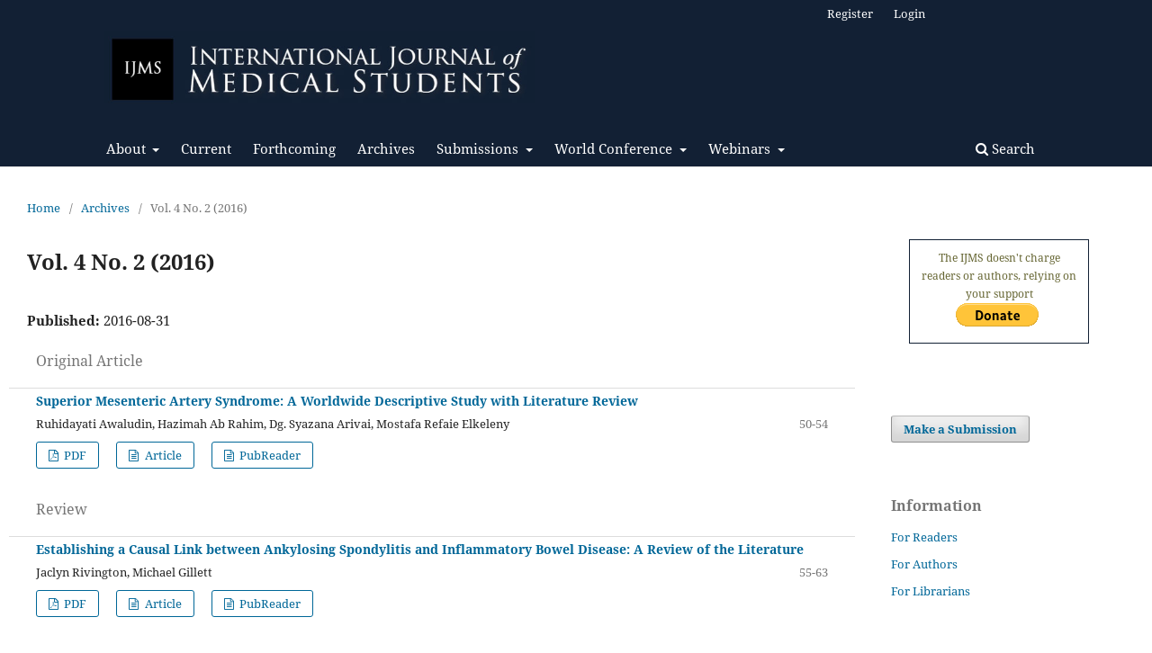

--- FILE ---
content_type: text/html; charset=utf-8
request_url: https://ijms.pitt.edu/IJMS/issue/view/v04i02
body_size: 40378
content:
<!DOCTYPE html>
<html lang="en-US" xml:lang="en-US">
<head>
	<meta charset="utf-8">
	<meta name="viewport" content="width=device-width, initial-scale=1.0">
	<title>
		Vol. 4 No. 2 (2016)
							| International Journal of Medical Students
			</title>

	
<link rel="icon" href="https://ijms.pitt.edu/public/journals/1/favicon_en_US.png" />
<meta name="generator" content="Open Journal Systems 3.3.0.21" />
<!-- Go to www.addthis.com/dashboard to customize your tools -->
<script type="text/javascript" src="//s7.addthis.com/js/300/addthis_widget.js#pubid=ra-5d712a92e6f16faf"></script>
<link rel="alternate" type="application/atom+xml" href="https://ijms.pitt.edu/IJMS/gateway/plugin/WebFeedGatewayPlugin/atom">
<link rel="alternate" type="application/rdf+xml" href="https://ijms.pitt.edu/IJMS/gateway/plugin/WebFeedGatewayPlugin/rss">
<link rel="alternate" type="application/rss+xml" href="https://ijms.pitt.edu/IJMS/gateway/plugin/WebFeedGatewayPlugin/rss2">
	<link rel="stylesheet" href="https://ijms.pitt.edu/IJMS/$$$call$$$/page/page/css?name=stylesheet" type="text/css" /><link rel="stylesheet" href="https://ijms.pitt.edu/IJMS/$$$call$$$/page/page/css?name=font" type="text/css" /><link rel="stylesheet" href="https://ijms.pitt.edu/lib/pkp/styles/fontawesome/fontawesome.css?v=3.3.0.21" type="text/css" /><link rel="stylesheet" href="https://ijms.pitt.edu/plugins/generic/citations/css/citations.css?v=3.3.0.21" type="text/css" /><link rel="stylesheet" href="https://ijms.pitt.edu/public/journals/1/styleSheet.css?d=2022-07-18+11%3A48%3A00" type="text/css" />
</head>
<body class="pkp_page_issue pkp_op_view has_site_logo" dir="ltr">

	<div class="pkp_structure_page">

				<header class="pkp_structure_head" id="headerNavigationContainer" role="banner">
						
 <nav class="cmp_skip_to_content" aria-label="Jump to content links">
	<a href="#pkp_content_main">Skip to main content</a>
	<a href="#siteNav">Skip to main navigation menu</a>
		<a href="#pkp_content_footer">Skip to site footer</a>
</nav>

			<div class="pkp_head_wrapper">

				<div class="pkp_site_name_wrapper">
					<button class="pkp_site_nav_toggle">
						<span>Open Menu</span>
					</button>
										<div class="pkp_site_name">
																<a href="						https://ijms.pitt.edu/IJMS/index
					" class="is_img">
							<img src="https://ijms.pitt.edu/public/journals/1/pageHeaderLogoImage_en_US.jpg" width="719" height="120" alt="International Journal of Medical Students" />
						</a>
										</div>
				</div>

				
				<nav class="pkp_site_nav_menu" aria-label="Site Navigation">
					<a id="siteNav"></a>
					<div class="pkp_navigation_primary_row">
						<div class="pkp_navigation_primary_wrapper">
																				<ul id="navigationPrimary" class="pkp_navigation_primary pkp_nav_list">
								<li class="">
				<a href="https://ijms.info/IJMS/about">
					About
				</a>
									<ul>
																					<li class="">
									<a href="https://ijms.pitt.edu/IJMS/about">
										About the Journal
									</a>
								</li>
																												<li class="">
									<a href="https://ijms.pitt.edu/IJMS/about/editorialTeam">
										Editorial Team
									</a>
								</li>
																												<li class="">
									<a href="https://ijms.info/IJMS/about#indexing">
										Indexing
									</a>
								</li>
																												<li class="">
									<a href="http://ijms.info/IJMS/statistics">
										Statistics
									</a>
								</li>
																												<li class="">
									<a href="https://ijms.info/IJMS/about#policies">
										Policies
									</a>
								</li>
																												<li class="">
									<a href="https://ijms.info/IJMS/about#license">
										License
									</a>
								</li>
																												<li class="">
									<a href="https://ijms.info/IJMS/about#others">
										Others
									</a>
								</li>
																												<li class="">
									<a href="https://ijms.pitt.edu/IJMS/announcement">
										Announcements
									</a>
								</li>
																		</ul>
							</li>
								<li class="">
				<a href="https://ijms.pitt.edu/IJMS/issue/current">
					Current
				</a>
							</li>
								<li class="">
				<a href="https://ijms.info/IJMS/issue/view/forthcoming">
					Forthcoming
				</a>
							</li>
								<li class="">
				<a href="https://ijms.pitt.edu/IJMS/issue/archive">
					Archives
				</a>
							</li>
								<li class="">
				<a href="https://ijms.pitt.edu/IJMS/about/submissions">
					Submissions
				</a>
									<ul>
																					<li class="">
									<a href="https://ijms.pitt.edu/IJMS/about/submissions">
										Instructions for Authors
									</a>
								</li>
																												<li class="">
									<a href="https://ijms.info/IJMS/about/submissions#articleType">
										Article Types
									</a>
								</li>
																												<li class="">
									<a href="https://ijms.info/IJMS/about/submissions#generalinstructions">
										General Instructions
									</a>
								</li>
																												<li class="">
									<a href="https://ijms.info/IJMS/about/submissions#publishingCriteria">
										Publishing Criteria
									</a>
								</li>
																												<li class="">
									<a href="https://ijms.info/IJMS/about/submissions#submissionAndEditorial">
										Submission Process
									</a>
								</li>
																												<li class="">
									<a href="https://ijms.info/IJMS/about/submissions#editorialEthic">
										Editorial Ethics
									</a>
								</li>
																												<li class="">
									<a href="https://ijms.info/IJMS/about/submissions#copyright">
										Copyright Notice
									</a>
								</li>
																												<li class="">
									<a href="https://ijms.pitt.edu/IJMS/about/privacy">
										Privacy Statement
									</a>
								</li>
																		</ul>
							</li>
								<li class="">
				<a href="https://ijms.info/IJMS/Conference">
					World Conference
				</a>
									<ul>
																					<li class="">
									<a href="https://ijms.pitt.edu/IJMS/Conference/welcome">
										Welcome message
									</a>
								</li>
																												<li class="">
									<a href="https://ijms.pitt.edu/IJMS/Conference/norms">
										Submission Guidelines
									</a>
								</li>
																												<li class="">
									<a href="https://ijms.pitt.edu/IJMS/Conference/sponsors">
										Sponsors & Partners
									</a>
								</li>
																												<li class="">
									<a href="https://ijms.pitt.edu/IJMS/Conference/editions">
										WCMSR Editions
									</a>
								</li>
																		</ul>
							</li>
								<li class="">
				<a href="https://ijms.info/IJMS/webinars">
					Webinars
				</a>
									<ul>
																					<li class="">
									<a href="https://ijms.pitt.edu/IJMS/webinars/meded">
										MedEd Research Webinars
									</a>
								</li>
																												<li class="">
									<a href="https://ijms.pitt.edu/IJMS/webinars/pathways">
										Research Pathways
									</a>
								</li>
																		</ul>
							</li>
			</ul>

				

																						<div class="pkp_navigation_search_wrapper">
									<a href="https://ijms.pitt.edu/IJMS/search" class="pkp_search pkp_search_desktop">
										<span class="fa fa-search" aria-hidden="true"></span>
										Search
									</a>
								</div>
													</div>
					</div>
					<div class="pkp_navigation_user_wrapper" id="navigationUserWrapper">
							<ul id="navigationUser" class="pkp_navigation_user pkp_nav_list">
								<li class="profile">
				<a href="https://ijms.pitt.edu/IJMS/user/register">
					Register
				</a>
							</li>
								<li class="profile">
				<a href="https://ijms.pitt.edu/IJMS/login">
					Login
				</a>
							</li>
										</ul>

					</div>
				</nav>
			</div><!-- .pkp_head_wrapper -->
		</header><!-- .pkp_structure_head -->

						<div class="pkp_structure_content has_sidebar">
			<div class="pkp_structure_main" role="main">
				<a id="pkp_content_main"></a>

<div class="page page_issue">

				<nav class="cmp_breadcrumbs" role="navigation" aria-label="You are here:">
	<ol>
		<li>
			<a href="https://ijms.pitt.edu/IJMS/index">
				Home
			</a>
			<span class="separator">/</span>
		</li>
		<li>
			<a href="https://ijms.pitt.edu/IJMS/issue/archive">
				Archives
			</a>
			<span class="separator">/</span>
		</li>
		<li class="current" aria-current="page">
			<span aria-current="page">
									Vol. 4 No. 2 (2016)
							</span>
		</li>
	</ol>
</nav>
		<h1>
			Vol. 4 No. 2 (2016)
		</h1>
			<div class="obj_issue_toc">

		
		<div class="heading">

						
				
												
							<div class="published">
				<span class="label">
					Published:
				</span>
				<span class="value">
					2016-08-31
				</span>
			</div>
			</div>

		
		<div class="sections">
			<div class="section">
									<h2>
					Original Article
				</h2>
						<ul class="cmp_article_list articles">
									<li>
						
	
<div class="obj_article_summary">
	
	<h3 class="title">
		<a id="article-151" href="https://ijms.pitt.edu/IJMS/article/view/151">
			Superior Mesenteric Artery Syndrome: A Worldwide Descriptive Study with Literature Review
					</a>
	</h3>

				<div class="meta">
				<div class="authors">
			Ruhidayati Awaludin, Hazimah Ab Rahim, Dg. Syazana Arivai, Mostafa Refaie Elkeleny
		</div>
		
							<div class="pages">
				50-54
			</div>
		
		
	</div>
	
			<ul class="galleys_links">
																									<li>
																										
	
							

<a class="obj_galley_link pdf" href="https://ijms.pitt.edu/IJMS/article/view/151/120" aria-labelledby=article-151>

		
	PDF

	</a>
				</li>
																									<li>
																										
	
							

<a class="obj_galley_link file" href="https://ijms.pitt.edu/IJMS/article/view/151/609" aria-labelledby=article-151>

		
	Article

	</a>
				</li>
																									<li>
																										
	
							

<a class="obj_galley_link file" href="https://ijms.pitt.edu/IJMS/article/view/151/897" aria-labelledby=article-151>

		
	PubReader

	</a>
				</li>
					</ul>
	
	
</div>
					</li>
							</ul>
				</div>
			<div class="section">
									<h2>
					Review
				</h2>
						<ul class="cmp_article_list articles">
									<li>
						
	
<div class="obj_article_summary">
	
	<h3 class="title">
		<a id="article-152" href="https://ijms.pitt.edu/IJMS/article/view/152">
			Establishing a Causal Link between Ankylosing Spondylitis and Inflammatory Bowel Disease: A Review of the Literature
					</a>
	</h3>

				<div class="meta">
				<div class="authors">
			Jaclyn Rivington, Michael Gillett
		</div>
		
							<div class="pages">
				55-63
			</div>
		
		
	</div>
	
			<ul class="galleys_links">
																									<li>
																										
	
							

<a class="obj_galley_link pdf" href="https://ijms.pitt.edu/IJMS/article/view/152/121" aria-labelledby=article-152>

		
	PDF

	</a>
				</li>
																									<li>
																										
	
							

<a class="obj_galley_link file" href="https://ijms.pitt.edu/IJMS/article/view/152/610" aria-labelledby=article-152>

		
	Article

	</a>
				</li>
																									<li>
																										
	
							

<a class="obj_galley_link file" href="https://ijms.pitt.edu/IJMS/article/view/152/898" aria-labelledby=article-152>

		
	PubReader

	</a>
				</li>
					</ul>
	
	
</div>
					</li>
									<li>
						
	
<div class="obj_article_summary">
	
	<h3 class="title">
		<a id="article-153" href="https://ijms.pitt.edu/IJMS/article/view/153">
			Using Oral and Intranasal Dosage Forms of Ketamine for Managing Treatment-Resistant Depression: A Review of the Literature
					</a>
	</h3>

				<div class="meta">
				<div class="authors">
			Patrick Arthur Twohig, Vaughn Huckfeldt
		</div>
		
							<div class="pages">
				64-71
			</div>
		
		
	</div>
	
			<ul class="galleys_links">
																									<li>
																										
	
							

<a class="obj_galley_link pdf" href="https://ijms.pitt.edu/IJMS/article/view/153/122" aria-labelledby=article-153>

		
	PDF

	</a>
				</li>
																									<li>
																										
	
							

<a class="obj_galley_link file" href="https://ijms.pitt.edu/IJMS/article/view/153/611" aria-labelledby=article-153>

		
	Article

	</a>
				</li>
																									<li>
																										
	
							

<a class="obj_galley_link file" href="https://ijms.pitt.edu/IJMS/article/view/153/899" aria-labelledby=article-153>

		
	PubReader

	</a>
				</li>
					</ul>
	
	
</div>
					</li>
							</ul>
				</div>
			<div class="section">
									<h2>
					Case Report
				</h2>
						<ul class="cmp_article_list articles">
									<li>
						
	
<div class="obj_article_summary">
	
	<h3 class="title">
		<a id="article-154" href="https://ijms.pitt.edu/IJMS/article/view/154">
			The Importance of Rapid Consideration of Creutzfeldt- Jakob Disease in the Differential Diagnosis of  Progressive Neurodegenerative Disease: A Case Report
					</a>
	</h3>

				<div class="meta">
				<div class="authors">
			Arthur Joseph, Jacob Core, Daniel Solano, Marquand Patton, Shaun Smart
		</div>
		
							<div class="pages">
				72-75
			</div>
		
		
	</div>
	
			<ul class="galleys_links">
																									<li>
																										
	
							

<a class="obj_galley_link pdf" href="https://ijms.pitt.edu/IJMS/article/view/154/123" aria-labelledby=article-154>

		
	PDF

	</a>
				</li>
																									<li>
																										
	
							

<a class="obj_galley_link file" href="https://ijms.pitt.edu/IJMS/article/view/154/612" aria-labelledby=article-154>

		
	Article

	</a>
				</li>
																									<li>
																										
	
							

<a class="obj_galley_link file" href="https://ijms.pitt.edu/IJMS/article/view/154/900" aria-labelledby=article-154>

		
	PubReader

	</a>
				</li>
					</ul>
	
	
</div>
					</li>
							</ul>
				</div>
			<div class="section">
									<h2>
					Experience
				</h2>
						<ul class="cmp_article_list articles">
									<li>
						
	
<div class="obj_article_summary">
	
	<h3 class="title">
		<a id="article-155" href="https://ijms.pitt.edu/IJMS/article/view/155">
			A Brave, Unconventional Teacher: A Medical Student's Experience
					</a>
	</h3>

				<div class="meta">
				<div class="authors">
			Ibon Gantxegi Fernández
		</div>
		
							<div class="pages">
				76-77
			</div>
		
		
	</div>
	
			<ul class="galleys_links">
																									<li>
																										
	
							

<a class="obj_galley_link pdf" href="https://ijms.pitt.edu/IJMS/article/view/155/124" aria-labelledby=article-155>

		
	PDF

	</a>
				</li>
																									<li>
																										
	
							

<a class="obj_galley_link file" href="https://ijms.pitt.edu/IJMS/article/view/155/613" aria-labelledby=article-155>

		
	Article

	</a>
				</li>
																									<li>
																										
	
							

<a class="obj_galley_link file" href="https://ijms.pitt.edu/IJMS/article/view/155/901" aria-labelledby=article-155>

		
	PubReader

	</a>
				</li>
					</ul>
	
	
</div>
					</li>
									<li>
						
	
<div class="obj_article_summary">
	
	<h3 class="title">
		<a id="article-156" href="https://ijms.pitt.edu/IJMS/article/view/156">
			Experience: A Summer Elective in Germany
					</a>
	</h3>

				<div class="meta">
				<div class="authors">
			Maria Grazia Grech
		</div>
		
							<div class="pages">
				78-79
			</div>
		
		
	</div>
	
			<ul class="galleys_links">
																									<li>
																										
	
							

<a class="obj_galley_link pdf" href="https://ijms.pitt.edu/IJMS/article/view/156/125" aria-labelledby=article-156>

		
	PDF

	</a>
				</li>
																									<li>
																										
	
							

<a class="obj_galley_link file" href="https://ijms.pitt.edu/IJMS/article/view/156/614" aria-labelledby=article-156>

		
	Article

	</a>
				</li>
																									<li>
																										
	
							

<a class="obj_galley_link file" href="https://ijms.pitt.edu/IJMS/article/view/156/902" aria-labelledby=article-156>

		
	PubReader

	</a>
				</li>
					</ul>
	
	
</div>
					</li>
							</ul>
				</div>
			<div class="section">
									<h2>
					Letter to the Editor
				</h2>
						<ul class="cmp_article_list articles">
									<li>
						
	
<div class="obj_article_summary">
	
	<h3 class="title">
		<a id="article-196" href="https://ijms.pitt.edu/IJMS/article/view/196">
			Reflections on the Need for More Training in Neuroethics for Future Physicians: An Interdisciplinary Approach
					</a>
	</h3>

				<div class="meta">
				<div class="authors">
			Oriol Soriano, Isabel Morales
		</div>
		
							<div class="pages">
				80-81
			</div>
		
		
	</div>
	
			<ul class="galleys_links">
																									<li>
																										
	
							

<a class="obj_galley_link pdf" href="https://ijms.pitt.edu/IJMS/article/view/196/165" aria-labelledby=article-196>

		
	PDF

	</a>
				</li>
																									<li>
																										
	
							

<a class="obj_galley_link file" href="https://ijms.pitt.edu/IJMS/article/view/196/615" aria-labelledby=article-196>

		
	Article

	</a>
				</li>
																									<li>
																										
	
							

<a class="obj_galley_link file" href="https://ijms.pitt.edu/IJMS/article/view/196/903" aria-labelledby=article-196>

		
	PubReader

	</a>
				</li>
					</ul>
	
	
</div>
					</li>
							</ul>
				</div>
		</div><!-- .sections -->
</div>
	</div>

	</div><!-- pkp_structure_main -->

									<div class="pkp_structure_sidebar left" role="complementary" aria-label="Sidebar">
				<div class="pkp_block block_custom" id="customblock-donate">
	<h2 class="title pkp_screen_reader">donate</h2>
	<div class="content">
		<div style="width: 200px; border: solid 1px #122034; color: #663; padding: 10px 10px 10px 10px; margin: 20px;">
<div style="text-align: center; width: 100%; margin-left auto;margin-right: auto; margin-bottom: 2px; font-size: 12px; font-family: Noto Serif;"><center>The IJMS doesn't charge readers or authors, relying on your support</center><form action="https://www.paypal.com/donate" method="post" target="_top"><input name="hosted_button_id" type="hidden" value="2E7CL9ZFUCWLG"> <a href="https://www.paypal.com/donate/?hosted_button_id=Y79JXC5KK7TRN" target="_blank" rel="noopener"><input title="PayPal - The safer, easier way to pay online!" alt="Donate with PayPal button" name="submit" src="https://www.paypalobjects.com/en_US/i/btn/btn_donate_LG.gif" type="image"> </a><img src="https://www.paypal.com/en_US/i/scr/pixel.gif" alt="" width="1" height="1" border="0"></form></div>
</div>
	</div>
</div>
<div class="pkp_block block_make_submission">
	<h2 class="pkp_screen_reader">
		Make a Submission
	</h2>

	<div class="content">
		<a class="block_make_submission_link" href="https://ijms.pitt.edu/IJMS/about/submissions">
			Make a Submission
		</a>
	</div>
</div>
<div class="pkp_block block_information">
	<h2 class="title">Information</h2>
	<div class="content">
		<ul>
							<li>
					<a href="https://ijms.pitt.edu/IJMS/information/readers">
						For Readers
					</a>
				</li>
										<li>
					<a href="https://ijms.pitt.edu/IJMS/information/authors">
						For Authors
					</a>
				</li>
										<li>
					<a href="https://ijms.pitt.edu/IJMS/information/librarians">
						For Librarians
					</a>
				</li>
					</ul>
	</div>
</div>
<div class="pkp_block block_custom" id="customblock-sponsor">
	<h2 class="title pkp_screen_reader">Sponsor</h2>
	<div class="content">
		<div style="width: 200px; border: solid 1px #122034; color: #663; padding: 10px 10px 10px 10px; margin: 20px;">
<div>Are you looking for a place to showcase your company or organization? Contact us at <a href="mailto:sponsors@ijms.info, sponsors@ijms.info">sponsors@ijms.info</a></div>
</div>
	</div>
</div>
<div class="pkp_block block_browse">
	<h2 class="title">
		Browse
	</h2>

	<nav class="content" role="navigation" aria-label="Browse">
		<ul>
							<li class="has_submenu">
					Categories
					<ul>
													<li class="category_50">
								<a href="https://ijms.pitt.edu/IJMS/catalog/category/Specialties">
									Clinical Specialties
								</a>
							</li>
													<li class="category_2 is_sub">
								<a href="https://ijms.pitt.edu/IJMS/catalog/category/obstetricsgynecology">
									Obstetrics &amp; Gynecology
								</a>
							</li>
													<li class="category_3 is_sub">
								<a href="https://ijms.pitt.edu/IJMS/catalog/category/opthalmology">
									Ophthalmology
								</a>
							</li>
													<li class="category_6 is_sub">
								<a href="https://ijms.pitt.edu/IJMS/catalog/category/cardiovascular">
									Cardiovascular
								</a>
							</li>
													<li class="category_9 is_sub">
								<a href="https://ijms.pitt.edu/IJMS/catalog/category/dermatology">
									Dermatology
								</a>
							</li>
													<li class="category_11 is_sub">
								<a href="https://ijms.pitt.edu/IJMS/catalog/category/emergencymedicine">
									Emergency Medicine
								</a>
							</li>
													<li class="category_12 is_sub">
								<a href="https://ijms.pitt.edu/IJMS/catalog/category/endocrinology">
									Endocrinology
								</a>
							</li>
													<li class="category_13 is_sub">
								<a href="https://ijms.pitt.edu/IJMS/catalog/category/otolaryngologyheadneck">
									Otolaryngology,  Head &amp; Neck Surgery
								</a>
							</li>
													<li class="category_15 is_sub">
								<a href="https://ijms.pitt.edu/IJMS/catalog/category/genetics">
									Genetics
								</a>
							</li>
													<li class="category_16 is_sub">
								<a href="https://ijms.pitt.edu/IJMS/catalog/category/geriatrics">
									Geriatrics
								</a>
							</li>
													<li class="category_17 is_sub">
								<a href="https://ijms.pitt.edu/IJMS/catalog/category/gastroenterology">
									Gastroenterology
								</a>
							</li>
													<li class="category_18 is_sub">
								<a href="https://ijms.pitt.edu/IJMS/catalog/category/hematology">
									Hematology
								</a>
							</li>
													<li class="category_19 is_sub">
								<a href="https://ijms.pitt.edu/IJMS/catalog/category/immunology">
									Immunology
								</a>
							</li>
													<li class="category_20 is_sub">
								<a href="https://ijms.pitt.edu/IJMS/catalog/category/infectiousdiseases">
									Infectious Diseases
								</a>
							</li>
													<li class="category_23 is_sub">
								<a href="https://ijms.pitt.edu/IJMS/catalog/category/microbiology">
									Microbiology
								</a>
							</li>
													<li class="category_25 is_sub">
								<a href="https://ijms.pitt.edu/IJMS/catalog/category/musculoskeletal">
									Musculoskeletal Disorders
								</a>
							</li>
													<li class="category_27 is_sub">
								<a href="https://ijms.pitt.edu/IJMS/catalog/category/nephrology">
									Nephrology
								</a>
							</li>
													<li class="category_28 is_sub">
								<a href="https://ijms.pitt.edu/IJMS/catalog/category/neurology">
									Neurology
								</a>
							</li>
													<li class="category_29 is_sub">
								<a href="https://ijms.pitt.edu/IJMS/catalog/category/oncology">
									Oncology
								</a>
							</li>
													<li class="category_30 is_sub">
								<a href="https://ijms.pitt.edu/IJMS/catalog/category/originalresearch">
									Original Research 
								</a>
							</li>
													<li class="category_31 is_sub">
								<a href="https://ijms.pitt.edu/IJMS/catalog/category/orthopedics">
									Orthopedics
								</a>
							</li>
													<li class="category_33 is_sub">
								<a href="https://ijms.pitt.edu/IJMS/catalog/category/pediatrics">
									Pediatrics
								</a>
							</li>
													<li class="category_34 is_sub">
								<a href="https://ijms.pitt.edu/IJMS/catalog/category/pathology">
									Pathology
								</a>
							</li>
													<li class="category_36 is_sub">
								<a href="https://ijms.pitt.edu/IJMS/catalog/category/psychiatry">
									Psychiatry
								</a>
							</li>
													<li class="category_38 is_sub">
								<a href="https://ijms.pitt.edu/IJMS/catalog/category/respiratory">
									Respiratory
								</a>
							</li>
													<li class="category_39 is_sub">
								<a href="https://ijms.pitt.edu/IJMS/catalog/category/rheumatology">
									Rheumatology
								</a>
							</li>
													<li class="category_40 is_sub">
								<a href="https://ijms.pitt.edu/IJMS/catalog/category/sportsmedicine">
									Sports Medicine
								</a>
							</li>
													<li class="category_41 is_sub">
								<a href="https://ijms.pitt.edu/IJMS/catalog/category/surgery">
									Surgery
								</a>
							</li>
													<li class="category_45 is_sub">
								<a href="https://ijms.pitt.edu/IJMS/catalog/category/urology">
									Urology
								</a>
							</li>
													<li class="category_46 is_sub">
								<a href="https://ijms.pitt.edu/IJMS/catalog/category/PMR">
									Physical Medicine &amp; Rehabilitation
								</a>
							</li>
													<li class="category_1">
								<a href="https://ijms.pitt.edu/IJMS/catalog/category/covid19">
									COVID-19
								</a>
							</li>
													<li class="category_5">
								<a href="https://ijms.pitt.edu/IJMS/catalog/category/abstracts">
									Meeting Abstracts
								</a>
							</li>
													<li class="category_21">
								<a href="https://ijms.pitt.edu/IJMS/catalog/category/medicaleducation">
									Medical Education
								</a>
							</li>
													<li class="category_22">
								<a href="https://ijms.pitt.edu/IJMS/catalog/category/medicalethics">
									Medical Ethics
								</a>
							</li>
													<li class="category_24">
								<a href="https://ijms.pitt.edu/IJMS/catalog/category/molecularmedicine">
									Molecular Medicine
								</a>
							</li>
													<li class="category_32">
								<a href="https://ijms.pitt.edu/IJMS/catalog/category/other">
									Other
								</a>
							</li>
													<li class="category_35">
								<a href="https://ijms.pitt.edu/IJMS/catalog/category/pharmacology">
									Pharmacology
								</a>
							</li>
													<li class="category_49">
								<a href="https://ijms.pitt.edu/IJMS/catalog/category/AI">
									Artificial Intelligence/Machine Learning in Medicine
								</a>
							</li>
													<li class="category_51">
								<a href="https://ijms.pitt.edu/IJMS/catalog/category/publichealthcommunitymedicine">
									Public Health and Community Medicine
								</a>
							</li>
													<li class="category_4 is_sub">
								<a href="https://ijms.pitt.edu/IJMS/catalog/category/familymedicine">
									Family Medicine
								</a>
							</li>
													<li class="category_8 is_sub">
								<a href="https://ijms.pitt.edu/IJMS/catalog/category/communitymedicine">
									Community Medicine
								</a>
							</li>
													<li class="category_37 is_sub">
								<a href="https://ijms.pitt.edu/IJMS/catalog/category/publichealth">
									Public Health
								</a>
							</li>
													<li class="category_48 is_sub">
								<a href="https://ijms.pitt.edu/IJMS/catalog/category/global_health">
									Global Health
								</a>
							</li>
													<li class="category_52">
								<a href="https://ijms.pitt.edu/IJMS/catalog/category/designs">
									Research Designs
								</a>
							</li>
													<li class="category_7 is_sub">
								<a href="https://ijms.pitt.edu/IJMS/catalog/category/casereport">
									Case Report
								</a>
							</li>
													<li class="category_26 is_sub">
								<a href="https://ijms.pitt.edu/IJMS/catalog/category/narrative">
									Narrative Review
								</a>
							</li>
													<li class="category_42 is_sub">
								<a href="https://ijms.pitt.edu/IJMS/catalog/category/systematicreview">
									Systematic Review
								</a>
							</li>
													<li class="category_47 is_sub">
								<a href="https://ijms.pitt.edu/IJMS/catalog/category/editorials">
									Editorials
								</a>
							</li>
													<li class="category_14 is_sub">
								<a href="https://ijms.pitt.edu/IJMS/catalog/category/experiencesletters">
									Experience Articles and Letters
								</a>
							</li>
											</ul>
				</li>
					</ul>
	</nav>
</div><!-- .block_browse -->
<div class="pkp_block block_web_feed">
	<h2 class="title">Current Issue</h2>
	<div class="content">
		<ul>
			<li>
				<a href="https://ijms.pitt.edu/IJMS/gateway/plugin/WebFeedGatewayPlugin/atom">
					<img src="https://ijms.pitt.edu/lib/pkp/templates/images/atom.svg" alt="Atom logo">
				</a>
			</li>
			<li>
				<a href="https://ijms.pitt.edu/IJMS/gateway/plugin/WebFeedGatewayPlugin/rss2">
					<img src="https://ijms.pitt.edu/lib/pkp/templates/images/rss20_logo.svg" alt="RSS2 logo">
				</a>
			</li>
			<li>
				<a href="https://ijms.pitt.edu/IJMS/gateway/plugin/WebFeedGatewayPlugin/rss">
					<img src="https://ijms.pitt.edu/lib/pkp/templates/images/rss10_logo.svg" alt="RSS1 logo">
				</a>
			</li>
		</ul>
	</div>
</div>
	<style type="text/css">
		.block_announcements_article:not(:last-child) {
			padding-bottom: 1.5em;
			border-bottom: 1px solid;

		}

		.block_announcements_article {
			text-align: left;
		}
	</style>
	<div class="pkp_block block_announcements">
		<h2 class="title">Announcements</h2>
		<div class="content">
							<article class="block_announcements_article">
					<h3 class="block_announcements_article_headline">
						<a href="https://ijms.pitt.edu/IJMS/announcement/view/83">
							Applications Now Open for All IJMS Editorial Positions – Apply Today
						</a>
					</h3>
					<time class="block_announcements_article_date" datetime="2025-11-21">
						<strong>November 21, 2025</strong>
					</time>
					<div class="block_announcements_article_content">
																										<p>Dear IJMS Readers,</p>
<p>We are pleased to announce that the <strong>International Journal of Medical Students (IJMS)</strong> is now accepting applications for <strong>all editorial positions</strong> for the upcoming cycle. We encourage motivated medical students and recent graduates from around the world to apply.</p>
<p>Please carefully review the full application form before submitting your materials. All required fields, documents, and training certificates must be completed to be...
											</div>
				</article>
							<article class="block_announcements_article">
					<h3 class="block_announcements_article_headline">
						<a href="https://ijms.pitt.edu/IJMS/announcement/view/82">
							Closing of the 2025 IJMS World Conference of Medical Student Research - Thank you note
						</a>
					</h3>
					<time class="block_announcements_article_date" datetime="2025-11-17">
						<strong>November 17, 2025</strong>
					</time>
					<div class="block_announcements_article_content">
																										<p>Dear IJMS Readers,</p>
<p>Thank you to everyone who joined us for the <strong><a href="https://ijms.info/IJMS/Conference/editions/2025">2025 IJMS World Conference of Medical Student Research (WCMSR)</a></strong>. This year’s fully online edition marked another milestone in our mission to expand global access to high-quality student research and to showcase the scientific achievements of medical students worldwide.</p>
<p>Over two days, the WCMSR brought together an international audience...
											</div>
				</article>
					</div>
	</div>
<div class="pkp_block block_Keywordcloud">
	<h2 class="title">Keywords</h2>
	<div class="content" id='wordcloud'></div>

	<script>
		function randomColor() {
			var colors = ['#1f77b4', '#ff7f0e', '#2ca02c', '#d62728', '#9467bd', '#8c564b', '#e377c2', '#7f7f7f', '#bcbd22', '#17becf'];
			return colors[Math.floor(Math.random()*colors.length)];
		}

					document.addEventListener("DOMContentLoaded", function() {
				var keywords = [{"text":"pseudogout","size":1},{"text":"calcium pyrophosphate deposition disease","size":1},{"text":"global surgery","size":1},{"text":"thrombophilia","size":1},{"text":"protein c deficiency","size":1},{"text":"cavernous sinus thrombosis","size":1},{"text":"case report","size":1},{"text":"covid-19 pandemic","size":1},{"text":"general health questionnaire ghq 28","size":1},{"text":"general anxiety disorder questionnaire gad7","size":1},{"text":"virtual learning","size":1},{"text":"university student well-being","size":1},{"text":"mild traumatic brain injury","size":1},{"text":"post-concussion syndrome","size":1},{"text":"perception","size":1},{"text":"qualitative research","size":1},{"text":"health knowledge","size":1},{"text":"attitudes","size":1},{"text":"practice","size":1},{"text":"chromosome disorders","size":1},{"text":"chromosome 18","size":1},{"text":"trisomy 18q","size":1},{"text":"partial trisomy","size":1},{"text":"partial monosomy","size":1},{"text":"bardet biedl syndrome","size":1},{"text":"laurence moon bardet biedl syndrome","size":1},{"text":"diabetes mellitus","size":1},{"text":"covid-19","size":1},{"text":"pandemics","size":1},{"text":"medical students","size":1},{"text":"medical education","size":1},{"text":"global health","size":1},{"text":"policy","size":1},{"text":"vaccination","size":1},{"text":"sources of information","size":1},{"text":"who","size":1},{"text":"cdc","size":1},{"text":"social medium","size":1},{"text":"social determinants of health","size":1},{"text":"homelessness","size":1},{"text":"housing insecurity","size":1},{"text":"medical student","size":1},{"text":"conference","size":1},{"text":"congress","size":1},{"text":"meeting","size":1},{"text":"oral presentation","size":1},{"text":"abstracts","size":1},{"text":"research","size":1},{"text":"medical research","size":1},{"text":"physician-scientists","size":1}];
				var totalWeight = 0;
				var width = 300;
				var height = 200;
				var transitionDuration = 200;
				var length_keywords = keywords.length;
				var layout = d3.layout.cloud();

				layout.size([width, height])
					.words(keywords)
					.fontSize(function(d)
					{
						return fontSize(+d.size);
					})
					.on('end', draw);

				var svg = d3.select("#wordcloud").append("svg")
					.attr("viewBox", "0 0 " + width + " " + height)
					.attr("width", '100%');

				function update() {
					var words = layout.words();
					fontSize = d3.scaleLinear().range([16, 34]);
					if (words.length) {
						fontSize.domain([+words[words.length - 1].size || 1, +words[0].size]);
					}
				}

				keywords.forEach(function(item,index){totalWeight += item.size;});

				update();

				function draw(words, bounds) {
					var w = layout.size()[0],
						h = layout.size()[1];

					scaling = bounds
						? Math.min(
							w / Math.abs(bounds[1].x - w / 2),
							w / Math.abs(bounds[0].x - w / 2),
							h / Math.abs(bounds[1].y - h / 2),
							h / Math.abs(bounds[0].y - h / 2),
						) / 2
						: 1;

					svg
					.append("g")
					.attr(
						"transform",
						"translate(" + [w >> 1, h >> 1] + ")scale(" + scaling + ")",
					)
					.selectAll("text")
						.data(words)
					.enter().append("text")
						.style("font-size", function(d) { return d.size + "px"; })
						.style("font-family", 'serif')
						.style("fill", randomColor)
						.style('cursor', 'pointer')
						.style('opacity', 0.7)
						.attr('class', 'keyword')
						.attr("text-anchor", "middle")
						.attr("transform", function(d) {
							return "translate(" + [d.x, d.y] + ")rotate(" + d.rotate + ")";
						})
						.text(function(d) { return d.text; })
						.on("click", function(d, i){
							window.location = "https://ijms.pitt.edu/IJMS/search?query=QUERY_SLUG".replace(/QUERY_SLUG/, encodeURIComponent(''+d.text+''));
						})
						.on("mouseover", function(d, i) {
							d3.select(this).transition()
								.duration(transitionDuration)
								.style('font-size',function(d) { return (d.size + 3) + "px"; })
								.style('opacity', 1);
						})
						.on("mouseout", function(d, i) {
							d3.select(this).transition()
								.duration(transitionDuration)
								.style('font-size',function(d) { return d.size + "px"; })
								.style('opacity', 0.7);
						})
						.on('resize', function() { update() });
				}

				layout.start();

			});
			</script>
</div>
<div class="pkp_block block_twitter">
    <span class="title">Tweets by @TheIJMS</span>
    <div class="content" style="max-height: 500px; overflow-y: auto;">
        <a class="twitter-timeline" data-height="500" data-link-color="#8283c6"
           href="https://twitter.com/TheIJMS"
           data-dnt="true"
           data-chrome=""
           data-tweet-limit="5"></a>
        <script async src="https://platform.twitter.com/widgets.js" charset="utf-8"></script>
    </div>
</div>
			</div><!-- pkp_sidebar.left -->
			</div><!-- pkp_structure_content -->

<div class="pkp_structure_footer_wrapper" role="contentinfo">
	<a id="pkp_content_footer"></a>

	<div class="pkp_structure_footer">

					<div class="pkp_footer_content">
				<p><img src="https://www.ijms.info/public/site/images/vgabler/pitt-open-library-pub-125-661-web2.png" alt="" width="10%" height="auto" /><img src="https://ijms.pitt.edu/public/site/images/admin/pitt-open-library-pub-125-661-web2.png" alt="" width="299" height="98" /><img src="https://ijms.pitt.edu/IJMS/management/settings/public/site/images/vgabler/pitt-open-library-pub-125-661-web2.png" alt="" /><a title="Pitt Open Library Pubishing" href="https://library.pitt.edu/e-journals"><img src="https://ijms.pitt.edu/IJMS/management/settings/public/site/images/vgabler/pitt-open-library-pub-125-661-web2.png" alt="" width="10%" height="auto" /></a><br />This journal is published by <a title="Imprint mark for Pitt Open Library Publishing" href="https://www.library.pitt.edu/e-journals" target="_blank" rel="noopener">Pitt Open Library Publishing.</a><br />ISSN 2076-6327 (online)</p>
			</div>
		
		<div class="pkp_brand_footer" role="complementary">
			<a href="https://ijms.pitt.edu/IJMS/about/aboutThisPublishingSystem">
				<img alt="More information about the publishing system, Platform and Workflow by OJS/PKP." src="https://ijms.pitt.edu/templates/images/ojs_brand.png">
			</a>
		</div>
	</div>
</div><!-- pkp_structure_footer_wrapper -->

</div><!-- pkp_structure_page -->

<script src="https://ijms.pitt.edu/lib/pkp/lib/vendor/components/jquery/jquery.min.js?v=3.3.0.21" type="text/javascript"></script><script src="https://ijms.pitt.edu/lib/pkp/lib/vendor/components/jqueryui/jquery-ui.min.js?v=3.3.0.21" type="text/javascript"></script><script src="https://ijms.pitt.edu/plugins/themes/default/js/lib/popper/popper.js?v=3.3.0.21" type="text/javascript"></script><script src="https://ijms.pitt.edu/plugins/themes/default/js/lib/bootstrap/util.js?v=3.3.0.21" type="text/javascript"></script><script src="https://ijms.pitt.edu/plugins/themes/default/js/lib/bootstrap/dropdown.js?v=3.3.0.21" type="text/javascript"></script><script src="https://ijms.pitt.edu/plugins/themes/default/js/main.js?v=3.3.0.21" type="text/javascript"></script><script src="https://d3js.org/d3.v4.js?v=3.3.0.21" type="text/javascript"></script><script src="https://cdn.jsdelivr.net/gh/holtzy/D3-graph-gallery@master/LIB/d3.layout.cloud.js?v=3.3.0.21" type="text/javascript"></script><script type="text/javascript">
(function (w, d, s, l, i) { w[l] = w[l] || []; var f = d.getElementsByTagName(s)[0],
j = d.createElement(s), dl = l != 'dataLayer' ? '&l=' + l : ''; j.async = true; 
j.src = 'https://www.googletagmanager.com/gtag/js?id=' + i + dl; f.parentNode.insertBefore(j, f); 
function gtag(){dataLayer.push(arguments)}; gtag('js', new Date()); gtag('config', i); })
(window, document, 'script', 'dataLayer', 'G-RQ3M6V2SQM');
</script>

<!-- Go to www.addthis.com/dashboard to customize your tools -->
<script type="text/javascript" src="//s7.addthis.com/js/300/addthis_widget.js#pubid=ra-5d712a92e6f16faf"></script>
</body>
</html>


--- FILE ---
content_type: text/css
request_url: https://ijms.pitt.edu/public/journals/1/styleSheet.css?d=2022-07-18+11%3A48%3A00
body_size: 5491
content:
/* CSS Document */

body {
    font-size: 15px;
}


/*======================USER NAVIGATION======================*/

@media (min-width: 992px) { 
.pkp_navigation_user_wrapper {
    position: absolute;
    top: 0;
    right: 0;
    transform: translateX(0%);
    padding-left: 10px;
    padding-right: 10px;
    text-align: right;
    padding-top: 0;
    margin-top: 0;
    border-top: none;
    z-index: 1000;
}
}
.pkp_navigation_user {
}
.pkp_navigation_user li a {
}
.pkp_navigation_user li a:hover {
}
ul#navigationUser {
    width: 61%;
}

/*======================HEADER======================*/


.pkp_structure_head {
    background-color: #122034;
    border-bottom: 1px solid #ddd;
}
.has_site_logo .pkp_head_wrapper {
}
.pkp_head_wrapper {
}
.pkp_head_wrapper .pkp_search.is_open {
}
.pkp_head_wrapper .pkp_search .search_controls {
}
.pkp_head_wrapper .pkp_search .search_prompt {
}
.pkp_head_wrapper .pkp_search .search_prompt:hover, .pkp_head_wrapper .pkp_search .search_prompt:focus {
}
.pkp_site_name_wrapper {
    width: 100%;
}
.has_site_logo .pkp_site_name, .has_site_logo .pkp_navigation_primary_wrapper {
}
.pkp_site_name .is_text {
}

.pkp_site_name .is_img img {
    display: block;
    max-width: 100%;
    width: auto;
    height: auto;
    margin: 0 0 25px 0;
}

@media (min-width: 1200px){
.has_site_logo .pkp_head_wrapper {
    width: 100%;
	}}

@media (min-width: 992px){
.has_site_logo .pkp_head_wrapper {
    width: 100%;
	}}

@media (min-width: 768px){
.has_site_logo .pkp_head_wrapper {
    width: 100%;
    padding-left: 0;
    padding-right: 0;
	}}

.has_site_logo .pkp_head_wrapper {
    position: relative;
    width: 100%;
    margin: 0 auto;
    padding-left: 0;
    padding-right: 0;
}

.has_site_logo .pkp_site_name, .has_site_logo .pkp_navigation_primary_wrapper {
    width: auto;
    padding: 0 9%;
}

/*fix searchbar float*/
a.headerSearchPrompt.search_prompt {
    margin-right: 158px;
}

/*======================NAV BAR======================*/

nav.pkp_navigation_primary_row {
    background-color: #233e5f;
}
#pkp_content_nav.pkp_navigation_primary_row.navDropdownMenu {
}
.pkp_navigation_primary li {
}
.pkp_navigation_primary > li > a {
    margin: 0;
    padding: 10px 10px 8px 10px;
    border-bottom: 2px solid transparent;
    color: #fff;
}
.pkp_navigation_primary > li > a:hover, .pkp_navigation_primary > li > a:focus {
    color: #fff;
    outline: 0;
    border-color: #fff;
        border-bottom-color: rgb(255, 255, 255);
    background-color: #235dab;
    border-bottom: 0px;
}


/*======================MAIN======================*/


.pkp_structure_content {
}

@media (min-width: 1200px){
.pkp_site_name, .pkp_navigation_primary_wrapper, .pkp_navigation_user, .pkp_structure_content, .pkp_structure_footer {
    width: 100%;
	}}
@media (min-width: 1400px){
.pkp_site_name, .pkp_navigation_primary_wrapper, .pkp_navigation_user, .pkp_structure_content, .pkp_structure_footer {
   width: 85%;
	}}
.pkp_structure_main:first-child:last-child {
}
@media (min-width: 1200px){
.pkp_structure_main {
    width: 75%;
	}}

@media (min-width: 992px){
.pkp_structure_main {
    float: left;
    padding: 0 30px 90px;
    width: 75%;
	}}
.pkp_structure_main p {
}
.pkp_page_index.additional_content {
}

.item.abstract {
    text-align: justify;
}
.page.page_information {
}
.pkp_page_index .additional_content {
}
@media (min-width: 768px){
.pkp_structure_main:before, .pkp_structure_main:after {
    content: '';
    position: absolute;
    top: 0;
    left: 0;
    bottom: 0;
     width: 0px; 
    background: #ddd;
	}}

.obj_issue_toc .sections:not(:first-child) {
    margin-top: 0px;
}

.obj_issue_toc .galleys, .obj_issue_toc .section {
    position: relative;
    margin: 0px -20px;
    padding: 0px 30px;
}

@media (min-width: 992px){
.obj_issue_toc .galleys, .obj_issue_toc .section {
    margin: 0px -30px;
	}}
@media (min-width: 768px){
.obj_issue_toc .galleys, .obj_issue_toc .section {
    position: relative;
    margin: 0px -20px;
    padding: 0 30px;
	}}

/*======================MAIN - BREADCRUMBS / NOTIFICATIONS======================*/


.cmp_breadcrumbs {
}
.cmp_notification {
}
/*======================SIDEBAR======================*/

.pkp_block {
}
.pkp_block .title {
}
.pkp_block .content ul {
}
.pkp_block .content ul li {
}
.obj_article_details .entry_details {
}
/*======================FOOTER======================*/



.pkp_structure_footer_wrapper {
}
.pkp_footer_content {
}
.pkp_footer_content a, .pkp_footer_content a:hover {
}
.pkp_brand_footer a {
}

.pkp_footer_content {
    padding: 30px;
	width: 70%;
    float: left;
}

.pkp_brand_footer {
    padding: 30px;
    width: 20%;
    float: right;
}

@media (min-width: 992px){
.pkp_structure_sidebar {
    float: right;
    width: 25%;
}
}
/*======================AddThis======================*/

/*
.at4-follow .at4-follow-inner {
    padding: 3px 5px 0px 0px !important;
}

.at4-follow {
    position: fixed;
    top: 0;
    right: 0;
    font-weight: 400;
    color: #fff !important;
    cursor: default;
    z-index: 10001;
}

.addthis-smartlayers, div#at4-follow, div#at4-share, div#at4-thankyou, div#at4-whatsnext {
    padding: 0;
    margin: 0;
    WIDTH: 20% !important;
}*/